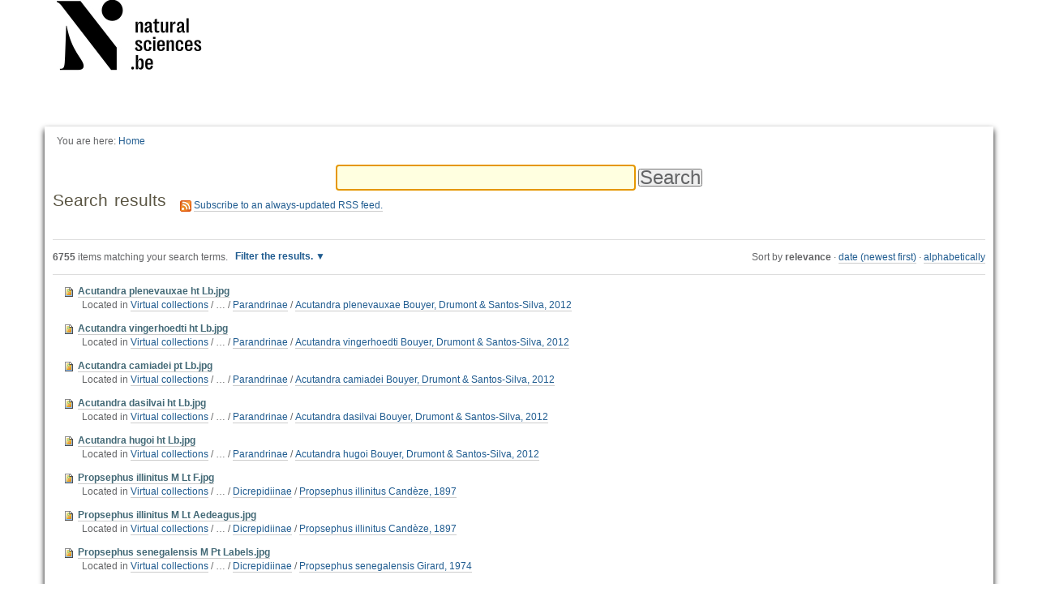

--- FILE ---
content_type: text/css;charset=utf-8
request_url: https://virtualcollections.naturalsciences.be/portal_css/virtualcollections/resourcejquery-cachekey-e9be62113033bb7deeb1bbfa2d7a5801.css
body_size: 825
content:

/* - ++resource++jquery.css - */
@media all {
/* https://virtualcollections.naturalsciences.be/portal_css/++resource++jquery.css?original=1 */
/* */

}


/* - ++resource++jquery.select2uislider.css - */
@media all {
/* https://virtualcollections.naturalsciences.be/portal_css/++resource++jquery.select2uislider.css?original=1 */
/* */
.ui-slider  {
text-decoration: none !important;
}
.ui-slider .ui-slider-handle  {
overflow: visible !important;
}
.ui-slider .ui-slider-tooltip {
display: none;
}
.ui-slider .screenReaderContext {
position: absolute;
width: 0;
height: 0;
overflow: hidden;
left: -999999999px;
}
.ui-slider .ui-state-active .ui-slider-tooltip, .ui-slider .ui-state-focus .ui-slider-tooltip, .ui-slider .ui-state-hover .ui-slider-tooltip {
display: block;
position: absolute;
bottom: 2.5em;
text-align: center;
padding: .3em .2em .4em;
font-size: .9em;
width: 8em;
margin-left: -3.7em;
}
.ui-slider .ui-slider-tooltip .ui-tooltip-pointer-down, .ui-slider .ui-slider-tooltip .ui-tooltip-pointer-down-inner {
position: absolute;
display: block;
width:0;
height:0;
border-bottom-width: 0;
background: none;
}
.ui-slider .ui-slider-tooltip .ui-tooltip-pointer-down {
border-left: 7px dashed transparent;
border-right: 7px dashed transparent;
border-top-width: 8px;
bottom:	-8px;
right: auto;
left: 50%;
margin-left: -7px;
}
.ui-slider .ui-slider-tooltip .ui-tooltip-pointer-down-inner {
border-left: 6px dashed transparent;
border-right: 6px dashed transparent;
border-top: 7px solid #fff;
bottom:	auto;
top: -9px;
left: -6px;
}
.ui-slider a {
text-decoration: none;
}
.ui-slider ol, .ui-slider li, .ui-slider dl, .ui-slider dd, .ui-slider dt {
list-style: none;
margin: 0;
padding: 0;
}
.ui-slider ol, .ui-slider dl {
position: relative;
top: 1.3em;
width: 100%;
}
.ui-slider dt {
top: 1.5em;
position: absolute;
padding-top: .2em;
text-align: center;
border-bottom: 1px dotted #ddd;
height: .7em;
color: #999;
}
.ui-slider dt span {
background: #fff;
padding: 0 .5em;
}
.ui-slider li, .ui-slider dd {
position: absolute;
overflow: visible;
color: #666;
}
.ui-slider span.ui-slider-label {
position: absolute;
}
.ui-slider li span.ui-slider-label, .ui-slider dd span.ui-slider-label {
display: none;
}
.ui-slider li span.ui-slider-label-show, .ui-slider dd span.ui-slider-label-show {
display: block;
}
.ui-slider span.ui-slider-tic {
position: absolute;
left: 0;
height: .8em;
top: -1.3em;
}
.ui-slider li span.ui-widget-content, .ui-slider dd span.ui-widget-content {
border-right: 0;
border-left-width: 1px;
border-left-style: solid;
border-top: 0;
border-bottom: 0;
}
.ui-slider .first .ui-slider-tic, .ui-slider .last .ui-slider-tic {
display: none;
}

}

